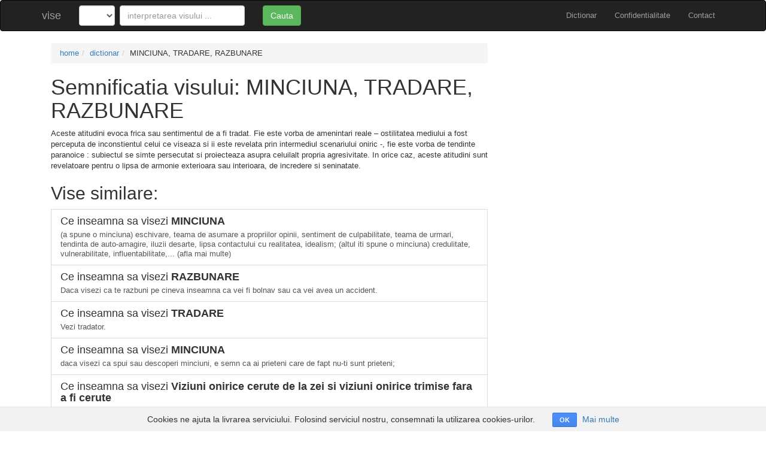

--- FILE ---
content_type: text/html; charset=utf-8
request_url: http://www.vise.ro/dictionar/minciuna-tradare-razbunare
body_size: 2803
content:
<!DOCTYPE html>
<html>
<head>
<title>Semnificatia visului - MINCIUNA, TRADARE, RAZBUNARE</title>
<link rel="stylesheet" media="all" href="/assets/application-83991b645c49bf64d0b4b939bdae6ec0c4ba39cf5dccc97ef52ac7c1146e79aa.css" data-turbolinks-track="true" />
<script src="/assets/application-4eddb5b4bc09d28c13f090e6e9905b87f996136b45d20b1c9b278f12177e6888.js" data-turbolinks-track="true"></script>
<meta name="csrf-param" content="authenticity_token" />
<meta name="csrf-token" content="VD2doQsOsGx+0EQDkuvbif4tEkV0OPZliF11p+9xblgNf9arvYFn4a5wsdCf4oLSAXXDWinwqr+DYjwd7u3fBQ==" />
<meta content='width=device-width, initial-scale=1.0' name='viewport'>
<meta content='Aceste atitudini evoca frica sau sentimentul de a fi tradat. Fie este vorba de amenintari reale – ostilitatea mediului a fost perceputa de inconstientul celui ce viseaza si ii este revelata prin...' name='description'>
<meta content='semnificatia visului MINCIUNA, TRADARE, RAZBUNARE, a visa MINCIUNA, TRADARE, RAZBUNARE, ce inseamna sa visezi MINCIUNA, TRADARE, RAZBUNARE' name='keywords'>
</head>
<body class='dreams show'>
  <div class="cookies-eu">
    <span class="cookies-eu-content-holder">Cookies ne ajuta la livrarea serviciului. Folosind serviciul nostru, consemnati la utilizarea cookies-urilor.</span>
    <span class="cookies-eu-button-holder">
    <button class="cookies-eu-ok"> OK </button>
      <a href="/confidentialitate" class="cookies-eu-link" target=""> Mai multe </a>
    </span>
  </div>

<nav class='navbar navbar-inverse'>
<div class='container'>
<div class='navbar-header'>
<button class='navbar-toggle collapsed' data-target='#collapse-menu' data-toggle='collapse' type='button'>
<span class='sr-only'>Toggle navigation</span>
<span class='icon-bar'></span>
<span class='icon-bar'></span>
<span class='icon-bar'></span>
</button>
<a class="navbar-brand" href="/">vise</a>
</div>
<div class='collapse navbar-collapse' id='collapse-menu'>
<ul class='nav navbar-nav navbar-right'>
<li><a href="/dictionar">Dictionar</a></li>
<li><a href="/confidentialitate">Confidentialitate</a></li>
<li><a href="/contact">Contact</a></li>
</ul>
<form class="navbar-form navbar-left" role="search" action="/dictionar">
  <div class="row">
    <div class="col-xs-2">
          <select name="letter" id="letter" class="form-control" style="width: 60px"><option value=""></option><option value="a">a</option>
<option value="b">b</option>
<option value="c">c</option>
<option value="d">d</option>
<option value="e">e</option>
<option value="f">f</option>
<option value="g">g</option>
<option value="h">h</option>
<option value="i">i</option>
<option value="j">j</option>
<option value="k">k</option>
<option value="l">l</option>
<option value="m">m</option>
<option value="n">n</option>
<option value="o">o</option>
<option value="p">p</option>
<option value="q">q</option>
<option value="r">r</option>
<option value="s">s</option>
<option value="t">t</option>
<option value="u">u</option>
<option value="v">v</option>
<option value="w">w</option>
<option value="x">x</option>
<option value="y">y</option>
<option value="z">z</option></select>
    </div>
    <div class="col-xs-7">
      <input type="text" style="width: 100%" class="form-control" placeholder="interpretarea visului ..." name="q" value="">
    </div>
    <div class="col-xs-3">
      <button type="submit" class="btn btn-success">Cauta</button>
    </div>
  </div>
</form>

</div>
</div>
</nav>

<div class='container bottom'>

<div class='row'>
<div class='container'>
<div class='col-md-8'>
<ol class='breadcrumb'>
<li><a href="/">home</a></li><li><a href="/dictionar">dictionar</a></li><li>MINCIUNA, TRADARE, RAZBUNARE</li>
</ol>
<h1>Semnificatia visului: MINCIUNA, TRADARE, RAZBUNARE</h1>
<p>Aceste atitudini evoca frica sau sentimentul de a fi tradat. Fie este vorba de amenintari reale – ostilitatea mediului a fost perceputa de inconstientul celui ce viseaza si ii este revelata prin intermediul scenariului oniric -, fie este vorba de tendinte paranoice : subiectul se simte persecutat si proiecteaza asupra celuilalt propria agresivitate. In orice caz, aceste atitudini sunt revelatoare pentru o lipsa de armonie exterioara sau interioara, de incredere si seninatate.</p>
<h2>Vise similare:</h2>
<a class='list-group-item' href='http://www.vise.ro/dictionar/minciuna'>
<h4 class='list-group-item-heading'>
Ce inseamna sa visezi
<b>MINCIUNA</b>
</h4>
<p class='list-group-item-text'>(a spune o minciuna) eschivare, teama de asumare a propriilor opinii, sentiment de culpabilitate, teama de urmari, tendinta de auto-amagire, iluzii desarte, lipsa contactului cu realitatea, idealism; (altul iti spune o minciuna) credulitate, vulnerabilitate, influentabilitate,... (afla mai multe)</p>
</a>
<a class='list-group-item'>
<h4 class='list-group-item-heading'>
Ce inseamna sa visezi
<b>RAZBUNARE</b>
</h4>
<p class='list-group-item-text'>Daca visezi ca te razbuni pe cineva inseamna ca vei fi bolnav sau ca vei avea un accident.</p>
</a>
<a class='list-group-item'>
<h4 class='list-group-item-heading'>
Ce inseamna sa visezi
<b>TRADARE</b>
</h4>
<p class='list-group-item-text'>Vezi tradator.</p>
</a>
<a class='list-group-item'>
<h4 class='list-group-item-heading'>
Ce inseamna sa visezi
<b>MINCIUNA</b>
</h4>
<p class='list-group-item-text'>daca visezi ca spui sau descoperi minciuni, e semn ca ai prieteni care de fapt nu-ti sunt prieteni;</p>
</a>
<a class='list-group-item' href='http://www.vise.ro/dictionar/viziuni-onirice-cerute-de-la-zei-si-viziuni-onirice-trimise-fara-a-fi-cerute'>
<h4 class='list-group-item-heading'>
Ce inseamna sa visezi
<b>Viziuni onirice cerute de la zei si viziuni onirice trimise fara a fi cerute</b>
</h4>
<p class='list-group-item-text'>Trebuie sa ne gandim ca viziunile onirice care le apar oamenilor cand ii preocupa un lucru si cand au cerut zeilor sa le trimita o viziune onirica nu apar ca asemanatoare preocuparilor insesi, caci cele asemanatoare preocuparilor nu au  nici o noima si fac parte din categoria... (afla mai multe)</p>
</a>
<a class='list-group-item'>
<h4 class='list-group-item-heading'>
Ce inseamna sa visezi
<b>TUFE DE MACESI SAU RUGI DE MURE</b>
</h4>
<p class='list-group-item-text'>daca te intepi in asemenea tufis, e semn ca ai niste dusmani ascunsi care te vor rani; daca sangerezi, e esmn de pierdere in afaceri; de vei visa ca treci printre tufe fara sa fi atins, inseamna ca iti vei birui inamicii si vei fi fericit;</p>
</a>
</div>
<div class='col-md-4'>
<p><script async src="//pagead2.googlesyndication.com/pagead/js/adsbygoogle.js"></script>
<!-- Vise Responsive Add -->
<ins class="adsbygoogle"
     style="display:block"
     data-ad-client="ca-pub-5486757413744982"
     data-ad-slot="3786100953"
     data-ad-format="auto"></ins>
<script>
(adsbygoogle = window.adsbygoogle || []).push({});
</script>
</p>
<p><script async src="//pagead2.googlesyndication.com/pagead/js/adsbygoogle.js"></script>
<!-- Vise Responsive Add -->
<ins class="adsbygoogle"
     style="display:block"
     data-ad-client="ca-pub-5486757413744982"
     data-ad-slot="3786100953"
     data-ad-format="auto"></ins>
<script>
(adsbygoogle = window.adsbygoogle || []).push({});
</script>
</p>
</div>
</div>
</div>

</div>
<div class='footer'>
<div class='container'>
<p class='text-muted pull-left'>
Copyright @2026 vise.ro. Toate drepturile rezervate.
</p>
<div class='trafic_script pull-right'>
<!-- Global site tag (gtag.js) - Google Analytics -->
<script async src="https://www.googletagmanager.com/gtag/js?id=UA-127662311-1"></script>
<script>
  window.dataLayer = window.dataLayer || [];
  function gtag(){dataLayer.push(arguments);}
  gtag('js', new Date());

  gtag('config', 'UA-127662311-1');
</script>

</div>
</div>
</div>
</body>
</html>


--- FILE ---
content_type: text/html; charset=utf-8
request_url: https://www.google.com/recaptcha/api2/aframe
body_size: 270
content:
<!DOCTYPE HTML><html><head><meta http-equiv="content-type" content="text/html; charset=UTF-8"></head><body><script nonce="TBkHMz5G54Z6p8FXjcLWlw">/** Anti-fraud and anti-abuse applications only. See google.com/recaptcha */ try{var clients={'sodar':'https://pagead2.googlesyndication.com/pagead/sodar?'};window.addEventListener("message",function(a){try{if(a.source===window.parent){var b=JSON.parse(a.data);var c=clients[b['id']];if(c){var d=document.createElement('img');d.src=c+b['params']+'&rc='+(localStorage.getItem("rc::a")?sessionStorage.getItem("rc::b"):"");window.document.body.appendChild(d);sessionStorage.setItem("rc::e",parseInt(sessionStorage.getItem("rc::e")||0)+1);localStorage.setItem("rc::h",'1768751481172');}}}catch(b){}});window.parent.postMessage("_grecaptcha_ready", "*");}catch(b){}</script></body></html>